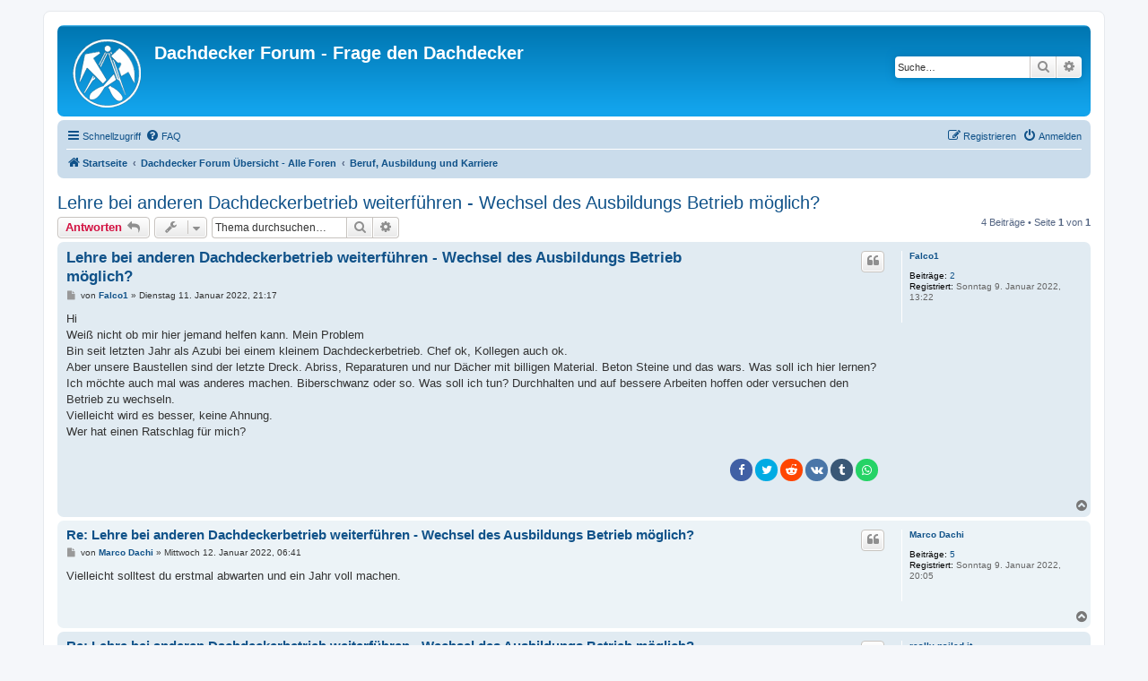

--- FILE ---
content_type: text/html; charset=UTF-8
request_url: https://forum.dachdecker.club/viewtopic.php?p=36&sid=582aa3930dd6209ae81fe70f7ad0c56c
body_size: 9449
content:
<!DOCTYPE html>
<html dir="ltr" lang="de">
<head>
<meta charset="utf-8" />
<meta http-equiv="X-UA-Compatible" content="IE=edge">
<meta name="viewport" content="width=device-width, initial-scale=1" />
<meta name="msvalidate.01" content="CFB0CFD1AE32E1D9987D0716D73A713E" />

<title>Lehre bei anderen Dachdeckerbetrieb weiterführen - Wechsel des Ausbildungs Betrieb möglich? - Dachdecker Forum - Frage den Dachdecker</title>
<meta name="keywords" content="Schieferdecker,Schieferspezialisten,Schiefer,Biberschwanz,
Ziegelkehlen,Biberkehlen,Schieferkehlen,Dachdecker,Forum,Subunternehmer,Fragen an den Dachdecker
Handwerk,Foren,Handwer,PV-Anlage,Solaralagen,Soka Dach" />
	<meta name="rights" content="Mirko Fischer - Internetmarketing Colditz" />
	<meta name="author" content="Dachdecker Mirko Fischer" />
	<meta name="description" content="Das Dachdecker Forum - Fragen an den Dachdecker oder Zimmermann " />
	<meta name="generator" content="Dachdecker Forum" />

	<link rel="alternate" type="application/atom+xml" title="Feed - Dachdecker Forum - Frage den Dachdecker" href="/app.php/feed?sid=b48149aba628ed3dea5007952e78fca5">		<link rel="alternate" type="application/atom+xml" title="Feed - Alle Foren" href="/app.php/feed/forums?sid=b48149aba628ed3dea5007952e78fca5">	<link rel="alternate" type="application/atom+xml" title="Feed - Neue Themen" href="/app.php/feed/topics?sid=b48149aba628ed3dea5007952e78fca5">	<link rel="alternate" type="application/atom+xml" title="Feed - Aktive Themen" href="/app.php/feed/topics_active?sid=b48149aba628ed3dea5007952e78fca5">	<link rel="alternate" type="application/atom+xml" title="Feed - Forum - Beruf, Ausbildung und Karriere" href="/app.php/feed/forum/22?sid=b48149aba628ed3dea5007952e78fca5">	<link rel="alternate" type="application/atom+xml" title="Feed - Thema - Lehre bei anderen Dachdeckerbetrieb weiterführen - Wechsel des Ausbildungs Betrieb möglich?" href="/app.php/feed/topic/11?sid=b48149aba628ed3dea5007952e78fca5">	
	<link rel="canonical" href="https://forum.dachdecker.club/viewtopic.php?t=11">

<!--
	phpBB style name: prosilver
	Based on style:   prosilver (this is the default phpBB3 style)
	Original author:  Tom Beddard ( http://www.subBlue.com/ )
	Modified by:
-->

<link href="./assets/css/font-awesome.min.css?assets_version=33" rel="stylesheet">
<link href="./styles/prosilver/theme/stylesheet.css?assets_version=33" rel="stylesheet">
<link href="./styles/prosilver/theme/de/stylesheet.css?assets_version=33" rel="stylesheet">




<!--[if lte IE 9]>
	<link href="./styles/prosilver/theme/tweaks.css?assets_version=33" rel="stylesheet">
<![endif]-->

<meta name="description" content="Hi Weiß nicht ob mir hier jemand helfen kann. Mein Problem Bin seit letzten Jahr als Azubi bei einem kleinem Dachdeckerbetrieb. Chef ok, Kollegen auch ok. Aber">
<meta name="twitter:card" content="summary">
<meta property="og:locale" content="de_DE">
<meta property="og:site_name" content="Dachdecker Forum - Frage den Dachdecker">
<meta property="og:url" content="https://forum.dachdecker.club/viewtopic.php?p=36">
<meta property="og:type" content="article">
<meta property="og:title" content="Lehre bei anderen Dachdeckerbetrieb weiterführen - Wechsel des Ausbildungs Betrieb möglich?">
<meta property="og:description" content="Hi Weiß nicht ob mir hier jemand helfen kann. Mein Problem Bin seit letzten Jahr als Azubi bei einem kleinem Dachdeckerbetrieb. Chef ok, Kollegen auch ok. Aber">
<meta property="article:published_time" content="2022-01-11T21:17:26+01:00">
<meta property="article:section" content="Beruf, Ausbildung und Karriere">
<meta property="article:publisher" content="https://www.facebook.com/dachdecker.treffpunkt.deutschland">
<script type="application/ld+json">
{"@context":"https://schema.org","@type":"DiscussionForumPosting","url":"https://forum.dachdecker.club/viewtopic.php?p=36","headline":"Lehre bei anderen Dachdeckerbetrieb weiterf\u00fchren - Wechsel des Ausbildungs Betrieb m\u00f6glich?","description":"Hi Wei\u00df nicht ob mir hier jemand helfen kann. Mein Problem Bin seit letzten Jahr als Azubi bei einem kleinem Dachdeckerbetrieb. Chef ok, Kollegen auch ok. Aber","author":{"@type":"Person","name":"Falco1"},"datePublished":"2022-01-11T21:17:26+01:00","articleSection":"Beruf, Ausbildung und Karriere","publisher":{"@type":"Organization","name":"Dachdecker Forum - Frage den Dachdecker","url":"https://forum.dachdecker.club"}}
</script>
<!-- Ensure the app can be added to the home screen on iOS -->
<meta name="apple-mobile-web-app-capable" content="yes">

<!-- Ensure the app can be added to the home screen on Chrome -->
<meta name="mobile-web-app-capable" content="yes">

<!-- Sets the status bar style when the app is launched from the home screen on iOS -->
<meta name="apple-mobile-web-app-status-bar-style" content="black-translucent">

<!-- The name of your app when saved to the iOS home screen -->
<meta name="apple-mobile-web-app-title" content="Dachdecker F">

<!-- The name of your app when saved to other browsers and platforms -->
<meta name="application-name" content="Dachdecker F">

<!-- Link to app's configuration manifest -->
<link rel="manifest" href="/app.php/manifest?sid=b48149aba628ed3dea5007952e78fca5">

<!-- App icon for iOS, a fallback to icons defined in the manifest -->

	
<link href="./ext/crizzo/aboutus/styles/prosilver/theme/aboutus.css?assets_version=33" rel="stylesheet" media="screen">
<link href="./ext/joyceluna/footerlinks/styles/prosilver/theme/footerlinks.css?assets_version=33" rel="stylesheet" media="screen">
<link href="./ext/vinny/shareon/styles/prosilver/theme/shareon.css?assets_version=33" rel="stylesheet" media="screen">


<script async src="https://pagead2.googlesyndication.com/pagead/js/adsbygoogle.js?client=ca-pub-9179680935248167"
     crossorigin="anonymous"></script>
<link rel="apple-touch-icon" sizes="57x57" href="/apple-icon-57x57.png">
<link rel="apple-touch-icon" sizes="60x60" href="/apple-icon-60x60.png">
<link rel="apple-touch-icon" sizes="72x72" href="/apple-icon-72x72.png">
<link rel="apple-touch-icon" sizes="76x76" href="/apple-icon-76x76.png">
<link rel="apple-touch-icon" sizes="114x114" href="/apple-icon-114x114.png">
<link rel="apple-touch-icon" sizes="120x120" href="/apple-icon-120x120.png">
<link rel="apple-touch-icon" sizes="144x144" href="/apple-icon-144x144.png">
<link rel="apple-touch-icon" sizes="152x152" href="/apple-icon-152x152.png">
<link rel="apple-touch-icon" sizes="180x180" href="/apple-icon-180x180.png">
<link rel="icon" type="image/png" sizes="192x192"  href="/android-icon-192x192.png">
<link rel="icon" type="image/png" sizes="32x32" href="/favicon-32x32.png">
<link rel="icon" type="image/png" sizes="96x96" href="/favicon-96x96.png">
<link rel="icon" type="image/png" sizes="16x16" href="/favicon-16x16.png">
<link rel="manifest" href="/manifest.json">
<meta name="msapplication-TileColor" content="#ffffff">
<meta name="msapplication-TileImage" content="/ms-icon-144x144.png">
<meta name="theme-color" content="#ffffff">
<script async src="https://pagead2.googlesyndication.com/pagead/js/adsbygoogle.js?client=ca-pub-9179680935248167"
     crossorigin="anonymous"></script>
</head>
<body id="phpbb" class="nojs notouch section-viewtopic ltr ">


<div id="wrap" class="wrap">
	<a id="top" class="top-anchor" accesskey="t"></a>
	<div id="page-header">
		<div class="headerbar" role="banner">
					<div class="inner">

			<div id="site-description" class="site-description">
		<a id="logo" class="logo" href="https://forum.dachdecker.club/" title="Startseite">
					<span class="site_logo"></span>
				</a>
				<h1>Dachdecker Forum - Frage den Dachdecker</h1>
				<p></p>
				<p class="skiplink"><a href="#start_here">Zum Inhalt</a></p>
			</div>

									<div id="search-box" class="search-box search-header" role="search">
				<form action="./search.php?sid=b48149aba628ed3dea5007952e78fca5" method="get" id="search">
				<fieldset>
					<input name="keywords" id="keywords" type="search" maxlength="128" title="Suche nach Wörtern" class="inputbox search tiny" size="20" value="" placeholder="Suche…" />
					<button class="button button-search" type="submit" title="Suche">
						<i class="icon fa-search fa-fw" aria-hidden="true"></i><span class="sr-only">Suche</span>
					</button>
					<a href="./search.php?sid=b48149aba628ed3dea5007952e78fca5" class="button button-search-end" title="Erweiterte Suche">
						<i class="icon fa-cog fa-fw" aria-hidden="true"></i><span class="sr-only">Erweiterte Suche</span>
					</a>
					<input type="hidden" name="sid" value="b48149aba628ed3dea5007952e78fca5" />

				</fieldset>
				</form>
			</div>
						
			</div>
					</div>
				<div class="navbar" role="navigation">
	<div class="inner">

	<ul id="nav-main" class="nav-main linklist" role="menubar">

		<li id="quick-links" class="quick-links dropdown-container responsive-menu" data-skip-responsive="true">
			<a href="#" class="dropdown-trigger">
				<i class="icon fa-bars fa-fw" aria-hidden="true"></i><span>Schnellzugriff</span>
			</a>
			<div class="dropdown">
				<div class="pointer"><div class="pointer-inner"></div></div>
				<ul class="dropdown-contents" role="menu">
					
											<li class="separator"></li>
																									<li>
								<a href="./search.php?search_id=unanswered&amp;sid=b48149aba628ed3dea5007952e78fca5" role="menuitem">
									<i class="icon fa-file-o fa-fw icon-gray" aria-hidden="true"></i><span>Unbeantwortete Themen</span>
								</a>
							</li>
							<li>
								<a href="./search.php?search_id=active_topics&amp;sid=b48149aba628ed3dea5007952e78fca5" role="menuitem">
									<i class="icon fa-file-o fa-fw icon-blue" aria-hidden="true"></i><span>Aktive Themen</span>
								</a>
							</li>
							<li class="separator"></li>
							<li>
								<a href="./search.php?sid=b48149aba628ed3dea5007952e78fca5" role="menuitem">
									<i class="icon fa-search fa-fw" aria-hidden="true"></i><span>Suche</span>
								</a>
							</li>
					
										<li class="separator"></li>

									</ul>
			</div>
		</li>

				<li data-skip-responsive="true">
			<a href="/app.php/help/faq?sid=b48149aba628ed3dea5007952e78fca5" rel="help" title="Häufig gestellte Fragen" role="menuitem">
				<i class="icon fa-question-circle fa-fw" aria-hidden="true"></i><span>FAQ</span>
			</a>
		</li>
						
			<li class="rightside"  data-skip-responsive="true">
			<a href="./ucp.php?mode=login&amp;redirect=viewtopic.php%3Fp%3D36&amp;sid=b48149aba628ed3dea5007952e78fca5" title="Anmelden" accesskey="x" role="menuitem">
				<i class="icon fa-power-off fa-fw" aria-hidden="true"></i><span>Anmelden</span>
			</a>
		</li>
					<li class="rightside" data-skip-responsive="true">
				<a href="./ucp.php?mode=register&amp;sid=b48149aba628ed3dea5007952e78fca5" role="menuitem">
					<i class="icon fa-pencil-square-o  fa-fw" aria-hidden="true"></i><span>Registrieren</span>
				</a>
			</li>
						</ul>

	<ul id="nav-breadcrumbs" class="nav-breadcrumbs linklist navlinks" role="menubar">
				
		
		<li class="breadcrumbs" itemscope itemtype="https://schema.org/BreadcrumbList">

							<span class="crumb" itemtype="https://schema.org/ListItem" itemprop="itemListElement" itemscope><a itemprop="item" href="https://forum.dachdecker.club/" data-navbar-reference="home"><i class="icon fa-home fa-fw" aria-hidden="true"></i><span itemprop="name">Startseite</span></a><meta itemprop="position" content="1" /></span>
			
							<span class="crumb" itemtype="https://schema.org/ListItem" itemprop="itemListElement" itemscope><a itemprop="item" href="./index.php?sid=b48149aba628ed3dea5007952e78fca5" accesskey="h" data-navbar-reference="index"><span itemprop="name">Dachdecker Forum Übersicht - Alle Foren</span></a><meta itemprop="position" content="2" /></span>

											
								<span class="crumb" itemtype="https://schema.org/ListItem" itemprop="itemListElement" itemscope data-forum-id="22"><a itemprop="item" href="./viewforum.php?f=22&amp;sid=b48149aba628ed3dea5007952e78fca5"><span itemprop="name">Beruf, Ausbildung und Karriere</span></a><meta itemprop="position" content="3" /></span>
							
					</li>

		
					<li class="rightside responsive-search">
				<a href="./search.php?sid=b48149aba628ed3dea5007952e78fca5" title="Zeigt die erweiterten Suchoptionen an" role="menuitem">
					<i class="icon fa-search fa-fw" aria-hidden="true"></i><span class="sr-only">Suche</span>
				</a>
			</li>
			</ul>

	</div>
</div>
	</div>

	
	<a id="start_here" class="anchor"></a>
	<div id="page-body" class="page-body" role="main">
		
		
<h2 class="topic-title"><a href="./viewtopic.php?t=11&amp;sid=b48149aba628ed3dea5007952e78fca5">Lehre bei anderen Dachdeckerbetrieb weiterführen - Wechsel des Ausbildungs Betrieb möglich?</a></h2>
<!-- NOTE: remove the style="display: none" when you want to have the forum description on the topic body -->
<div style="display: none !important;">Alle Fragen und Antworten rund um den Beruf Dachdecker<br /></div>


<div class="action-bar bar-top">
	
			<a href="./posting.php?mode=reply&amp;t=11&amp;sid=b48149aba628ed3dea5007952e78fca5" class="button" title="Antwort erstellen">
							<span>Antworten</span> <i class="icon fa-reply fa-fw" aria-hidden="true"></i>
					</a>
	
			<div class="dropdown-container dropdown-button-control topic-tools">
		<span title="Themen-Optionen" class="button button-secondary dropdown-trigger dropdown-select">
			<i class="icon fa-wrench fa-fw" aria-hidden="true"></i>
			<span class="caret"><i class="icon fa-sort-down fa-fw" aria-hidden="true"></i></span>
		</span>
		<div class="dropdown">
			<div class="pointer"><div class="pointer-inner"></div></div>
			<ul class="dropdown-contents">
																												<li>
					<a href="./viewtopic.php?t=11&amp;sid=b48149aba628ed3dea5007952e78fca5&amp;view=print" title="Druckansicht" accesskey="p">
						<i class="icon fa-print fa-fw" aria-hidden="true"></i><span>Druckansicht</span>
					</a>
				</li>
											</ul>
		</div>
	</div>
	
			<div class="search-box" role="search">
			<form method="get" id="topic-search" action="./search.php?sid=b48149aba628ed3dea5007952e78fca5">
			<fieldset>
				<input class="inputbox search tiny"  type="search" name="keywords" id="search_keywords" size="20" placeholder="Thema durchsuchen…" />
				<button class="button button-search" type="submit" title="Suche">
					<i class="icon fa-search fa-fw" aria-hidden="true"></i><span class="sr-only">Suche</span>
				</button>
				<a href="./search.php?sid=b48149aba628ed3dea5007952e78fca5" class="button button-search-end" title="Erweiterte Suche">
					<i class="icon fa-cog fa-fw" aria-hidden="true"></i><span class="sr-only">Erweiterte Suche</span>
				</a>
				<input type="hidden" name="t" value="11" />
<input type="hidden" name="sf" value="msgonly" />
<input type="hidden" name="sid" value="b48149aba628ed3dea5007952e78fca5" />

			</fieldset>
			</form>
		</div>
	
			<div class="pagination">
			4 Beiträge
							&bull; Seite <strong>1</strong> von <strong>1</strong>
					</div>
		</div>




			<div id="p33" class="post has-profile bg2">
		<div class="inner">

		<dl class="postprofile" id="profile33">
			<dt class="no-profile-rank no-avatar">
				<div class="avatar-container">
																			</div>
								<a href="./memberlist.php?mode=viewprofile&amp;u=59&amp;sid=b48149aba628ed3dea5007952e78fca5" class="username">Falco1</a>							</dt>

									
		<dd class="profile-posts"><strong>Beiträge:</strong> <a href="./search.php?author_id=59&amp;sr=posts&amp;sid=b48149aba628ed3dea5007952e78fca5">2</a></dd>		<dd class="profile-joined"><strong>Registriert:</strong> Sonntag 9. Januar 2022, 13:22</dd>		
		
						
						
		</dl>

		<div class="postbody">
						<div id="post_content33">

					<h3 class="first">
						<a href="./viewtopic.php?p=33&amp;sid=b48149aba628ed3dea5007952e78fca5#p33">Lehre bei anderen Dachdeckerbetrieb weiterführen - Wechsel des Ausbildungs Betrieb möglich?</a>
		</h3>

													<ul class="post-buttons">
																																									<li>
							<a href="./posting.php?mode=quote&amp;p=33&amp;sid=b48149aba628ed3dea5007952e78fca5" title="Mit Zitat antworten" class="button button-icon-only">
								<i class="icon fa-quote-left fa-fw" aria-hidden="true"></i><span class="sr-only">Zitieren</span>
							</a>
						</li>
														</ul>
							
						<p class="author">
									<a class="unread" href="./viewtopic.php?p=33&amp;sid=b48149aba628ed3dea5007952e78fca5#p33" title="Beitrag">
						<i class="icon fa-file fa-fw icon-lightgray icon-md" aria-hidden="true"></i><span class="sr-only">Beitrag</span>
					</a>
								<span class="responsive-hide">von <strong><a href="./memberlist.php?mode=viewprofile&amp;u=59&amp;sid=b48149aba628ed3dea5007952e78fca5" class="username">Falco1</a></strong> &raquo; </span><time datetime="2022-01-11T20:17:26+00:00">Dienstag 11. Januar 2022, 21:17</time>
			</p>
			
			
			
			<div class="content">Hi<br>
Weiß nicht ob mir hier jemand helfen kann. Mein Problem <br>
Bin seit letzten Jahr als Azubi bei einem kleinem Dachdeckerbetrieb. Chef ok,  Kollegen auch ok. <br>
Aber unsere Baustellen sind der letzte Dreck. Abriss, Reparaturen und nur Dächer mit billigen Material. Beton Steine und das wars. Was soll ich hier lernen? <br>
Ich möchte auch mal was anderes machen. Biberschwanz oder so.  Was soll ich tun? Durchhalten und auf bessere Arbeiten hoffen oder versuchen den Betrieb zu wechseln. <br>
Vielleicht wird es besser, keine Ahnung. <br>
Wer hat einen Ratschlag für mich?</div>

			
			
									
							
		<div id="social">
							<a class="facebook-button global-button js-newWindow" data-popup="width=580,height=325" href="https://www.facebook.com/sharer/sharer.php?u=Lehre+bei+anderen+Dachdeckerbetrieb+weiterf%C3%BChren+-+Wechsel+des+Ausbildungs+Betrieb+m%C3%B6glich%3F&amp;u=https%3A%2F%2Fforum.dachdecker.club%2Fviewtopic.php%3Ff%3D22%26t%3D11" title="Share on Facebook"></a>
			
							<a class="twitter-button global-button js-newWindow" data-popup="width=550,height=300" href="https://twitter.com/share?text=Lehre+bei+anderen+Dachdeckerbetrieb+weiterf%C3%BChren+-+Wechsel+des+Ausbildungs+Betrieb+m%C3%B6glich%3F&amp;url=https%3A%2F%2Fforum.dachdecker.club%2Fviewtopic.php%3Ff%3D22%26t%3D11" title="Share on Twitter"></a>
			
							<a class="reddit-button global-button" href="https://www.reddit.com/submit?url=https%3A%2F%2Fforum.dachdecker.club%2Fviewtopic.php%3Ff%3D22%26t%3D11&amp;title=Lehre+bei+anderen+Dachdeckerbetrieb+weiterf%C3%BChren+-+Wechsel+des+Ausbildungs+Betrieb+m%C3%B6glich%3F" title="Share on Reddit" onclick="target='_blank';"></a>
			
							<a class="vk-button global-button js-newWindow" href="https://vk.com/share.php?url=https%3A%2F%2Fforum.dachdecker.club%2Fviewtopic.php%3Ff%3D22%26t%3D11" title="Share on VK" data-popup="width=607,height=510"></a>
			
							<a class="tumblr-button global-button js-newWindow" href="http://tumblr.com/widgets/share/tool?canonicalUrl=https%3A%2F%2Fforum.dachdecker.club%2Fviewtopic.php%3Ff%3D22%26t%3D11&amp;name=Lehre+bei+anderen+Dachdeckerbetrieb+weiterf%C3%BChren+-+Wechsel+des+Ausbildungs+Betrieb+m%C3%B6glich%3F" title="Share on Tumblr" data-popup="width=542,height=460"></a>
			
							<a class="whatsapp-button global-button" href="https://wa.me/?text=Lehre+bei+anderen+Dachdeckerbetrieb+weiterf%C3%BChren+-+Wechsel+des+Ausbildungs+Betrieb+m%C3%B6glich%3F&nbsp;https%3A%2F%2Fforum.dachdecker.club%2Fviewtopic.php%3Ff%3D22%26t%3D11" title="Share on Whatsapp" onclick="target='_blank';"></a>
			
		</div>

	
										
						</div>

		</div>

				<div class="back2top">
						<a href="#top" class="top" title="Nach oben">
				<i class="icon fa-chevron-circle-up fa-fw icon-gray" aria-hidden="true"></i>
				<span class="sr-only">Nach oben</span>
			</a>
					</div>
		
		</div>
	</div>

				<div id="p34" class="post has-profile bg1">
		<div class="inner">

		<dl class="postprofile" id="profile34">
			<dt class="no-profile-rank no-avatar">
				<div class="avatar-container">
																			</div>
								<a href="./memberlist.php?mode=viewprofile&amp;u=69&amp;sid=b48149aba628ed3dea5007952e78fca5" class="username">Marco Dachi</a>							</dt>

									
		<dd class="profile-posts"><strong>Beiträge:</strong> <a href="./search.php?author_id=69&amp;sr=posts&amp;sid=b48149aba628ed3dea5007952e78fca5">5</a></dd>		<dd class="profile-joined"><strong>Registriert:</strong> Sonntag 9. Januar 2022, 20:05</dd>		
		
						
						
		</dl>

		<div class="postbody">
						<div id="post_content34">

					<h3 >
						<a href="./viewtopic.php?p=34&amp;sid=b48149aba628ed3dea5007952e78fca5#p34">Re: Lehre bei anderen Dachdeckerbetrieb weiterführen - Wechsel des Ausbildungs Betrieb möglich?</a>
		</h3>

													<ul class="post-buttons">
																																									<li>
							<a href="./posting.php?mode=quote&amp;p=34&amp;sid=b48149aba628ed3dea5007952e78fca5" title="Mit Zitat antworten" class="button button-icon-only">
								<i class="icon fa-quote-left fa-fw" aria-hidden="true"></i><span class="sr-only">Zitieren</span>
							</a>
						</li>
														</ul>
							
						<p class="author">
									<a class="unread" href="./viewtopic.php?p=34&amp;sid=b48149aba628ed3dea5007952e78fca5#p34" title="Beitrag">
						<i class="icon fa-file fa-fw icon-lightgray icon-md" aria-hidden="true"></i><span class="sr-only">Beitrag</span>
					</a>
								<span class="responsive-hide">von <strong><a href="./memberlist.php?mode=viewprofile&amp;u=69&amp;sid=b48149aba628ed3dea5007952e78fca5" class="username">Marco Dachi</a></strong> &raquo; </span><time datetime="2022-01-12T05:41:37+00:00">Mittwoch 12. Januar 2022, 06:41</time>
			</p>
			
			
			
			<div class="content">Vielleicht solltest du erstmal abwarten und ein Jahr voll machen.</div>

			
			
									
							
										
						</div>

		</div>

				<div class="back2top">
						<a href="#top" class="top" title="Nach oben">
				<i class="icon fa-chevron-circle-up fa-fw icon-gray" aria-hidden="true"></i>
				<span class="sr-only">Nach oben</span>
			</a>
					</div>
		
		</div>
	</div>

				<div id="p35" class="post has-profile bg2">
		<div class="inner">

		<dl class="postprofile" id="profile35">
			<dt class="no-profile-rank no-avatar">
				<div class="avatar-container">
																			</div>
								<a href="./memberlist.php?mode=viewprofile&amp;u=85&amp;sid=b48149aba628ed3dea5007952e78fca5" class="username">really nailed it</a>							</dt>

									
		<dd class="profile-posts"><strong>Beiträge:</strong> <a href="./search.php?author_id=85&amp;sr=posts&amp;sid=b48149aba628ed3dea5007952e78fca5">1</a></dd>		<dd class="profile-joined"><strong>Registriert:</strong> Mittwoch 12. Januar 2022, 08:35</dd>		
		
						
						
		</dl>

		<div class="postbody">
						<div id="post_content35">

					<h3 >
						<a href="./viewtopic.php?p=35&amp;sid=b48149aba628ed3dea5007952e78fca5#p35">Re: Lehre bei anderen Dachdeckerbetrieb weiterführen - Wechsel des Ausbildungs Betrieb möglich?</a>
		</h3>

													<ul class="post-buttons">
																																									<li>
							<a href="./posting.php?mode=quote&amp;p=35&amp;sid=b48149aba628ed3dea5007952e78fca5" title="Mit Zitat antworten" class="button button-icon-only">
								<i class="icon fa-quote-left fa-fw" aria-hidden="true"></i><span class="sr-only">Zitieren</span>
							</a>
						</li>
														</ul>
							
						<p class="author">
									<a class="unread" href="./viewtopic.php?p=35&amp;sid=b48149aba628ed3dea5007952e78fca5#p35" title="Beitrag">
						<i class="icon fa-file fa-fw icon-lightgray icon-md" aria-hidden="true"></i><span class="sr-only">Beitrag</span>
					</a>
								<span class="responsive-hide">von <strong><a href="./memberlist.php?mode=viewprofile&amp;u=85&amp;sid=b48149aba628ed3dea5007952e78fca5" class="username">really nailed it</a></strong> &raquo; </span><time datetime="2022-01-12T07:42:48+00:00">Mittwoch 12. Januar 2022, 08:42</time>
			</p>
			
			
			
			<div class="content">Hi. Ich würde mir das gut überlegen. Leider kann man sich die Baustellen nicht immer aussuchen. Solange du mit deinem Chef und deinen Kollegen klarkommst würde ich die Lehre durchziehen. <br>
<br>
Du kannst ja fragen ob deine Kollegen die anderen dinge Mal mit dir üben würden für die Prüfungen.<br>
Wie sieht das bei Klassenkameraden aus?<br>
<br>
Wenn du wechselst und nicht klarkommst was dann?<br>
Was ist wenn dort nur Flachdächer gemacht werden?<br>
<br>
Ich kann deine Meinung nachvollziehen, aber ich würde mir das überlegen.<br>
<br>
Solltest du trotzallem unglücklich sein, spreche das doch Mal offen an.<br>
Vllt gibt es ja die Möglichkeit in einen anderen Betrieb zu wechseln.</div>

			
			
									
							
										
						</div>

		</div>

				<div class="back2top">
						<a href="#top" class="top" title="Nach oben">
				<i class="icon fa-chevron-circle-up fa-fw icon-gray" aria-hidden="true"></i>
				<span class="sr-only">Nach oben</span>
			</a>
					</div>
		
		</div>
	</div>

				<div id="p36" class="post has-profile bg1">
		<div class="inner">

		<dl class="postprofile" id="profile36">
			<dt class="no-profile-rank no-avatar">
				<div class="avatar-container">
																			</div>
								<a href="./memberlist.php?mode=viewprofile&amp;u=59&amp;sid=b48149aba628ed3dea5007952e78fca5" class="username">Falco1</a>							</dt>

									
		<dd class="profile-posts"><strong>Beiträge:</strong> <a href="./search.php?author_id=59&amp;sr=posts&amp;sid=b48149aba628ed3dea5007952e78fca5">2</a></dd>		<dd class="profile-joined"><strong>Registriert:</strong> Sonntag 9. Januar 2022, 13:22</dd>		
		
						
						
		</dl>

		<div class="postbody">
						<div id="post_content36">

					<h3 >
						<a href="./viewtopic.php?p=36&amp;sid=b48149aba628ed3dea5007952e78fca5#p36">Re: Lehre bei anderen Dachdeckerbetrieb weiterführen - Wechsel des Ausbildungs Betrieb möglich?</a>
		</h3>

													<ul class="post-buttons">
																																									<li>
							<a href="./posting.php?mode=quote&amp;p=36&amp;sid=b48149aba628ed3dea5007952e78fca5" title="Mit Zitat antworten" class="button button-icon-only">
								<i class="icon fa-quote-left fa-fw" aria-hidden="true"></i><span class="sr-only">Zitieren</span>
							</a>
						</li>
														</ul>
							
						<p class="author">
									<a class="unread" href="./viewtopic.php?p=36&amp;sid=b48149aba628ed3dea5007952e78fca5#p36" title="Beitrag">
						<i class="icon fa-file fa-fw icon-lightgray icon-md" aria-hidden="true"></i><span class="sr-only">Beitrag</span>
					</a>
								<span class="responsive-hide">von <strong><a href="./memberlist.php?mode=viewprofile&amp;u=59&amp;sid=b48149aba628ed3dea5007952e78fca5" class="username">Falco1</a></strong> &raquo; </span><time datetime="2022-01-12T10:25:32+00:00">Mittwoch 12. Januar 2022, 11:25</time>
			</p>
			
			
			
			<div class="content"><blockquote cite="./viewtopic.php?p=35&amp;sid=b48149aba628ed3dea5007952e78fca5#p35"><div><cite><a href="./memberlist.php?mode=viewprofile&amp;u=85&amp;sid=b48149aba628ed3dea5007952e78fca5">really nailed it</a> hat geschrieben: <a href="./viewtopic.php?p=35&amp;sid=b48149aba628ed3dea5007952e78fca5#p35" data-post-id="35" onclick="if(document.getElementById(hash.substr(1)))href=hash">↑</a><span class="responsive-hide">Mittwoch 12. Januar 2022, 08:42</span></cite>
Hi. Ich würde mir das gut überlegen. Leider kann man sich die Baustellen nicht immer aussuchen. Solange du mit deinem Chef und deinen Kollegen klarkommst würde ich die Lehre durchziehen. <br>
<br>
Du kannst ja fragen ob deine Kollegen die anderen dinge Mal mit dir üben würden für die Prüfungen.<br>
Wie sieht das bei Klassenkameraden aus?<br>
<br>
Wenn du wechselst und nicht klarkommst was dann?<br>
Was ist wenn dort nur Flachdächer gemacht werden?<br>
<br>
Ich kann deine Meinung nachvollziehen, aber ich würde mir das überlegen.<br>
<br>
Solltest du trotzallem unglücklich sein, spreche das doch Mal offen an.<br>
Vllt gibt es ja die Möglichkeit in einen anderen Betrieb zu wechseln.
</div></blockquote>

Ja hast du vielleicht recht. Ich warte mal ab und beobachte die Lage</div>

			
			
									
							
										
						</div>

		</div>

				<div class="back2top">
						<a href="#top" class="top" title="Nach oben">
				<i class="icon fa-chevron-circle-up fa-fw icon-gray" aria-hidden="true"></i>
				<span class="sr-only">Nach oben</span>
			</a>
					</div>
		
		</div>
	</div>

	

	<div class="action-bar bar-bottom">
	
			<a href="./posting.php?mode=reply&amp;t=11&amp;sid=b48149aba628ed3dea5007952e78fca5" class="button" title="Antwort erstellen">
							<span>Antworten</span> <i class="icon fa-reply fa-fw" aria-hidden="true"></i>
					</a>
		
		<div class="dropdown-container dropdown-button-control topic-tools">
		<span title="Themen-Optionen" class="button button-secondary dropdown-trigger dropdown-select">
			<i class="icon fa-wrench fa-fw" aria-hidden="true"></i>
			<span class="caret"><i class="icon fa-sort-down fa-fw" aria-hidden="true"></i></span>
		</span>
		<div class="dropdown">
			<div class="pointer"><div class="pointer-inner"></div></div>
			<ul class="dropdown-contents">
																												<li>
					<a href="./viewtopic.php?t=11&amp;sid=b48149aba628ed3dea5007952e78fca5&amp;view=print" title="Druckansicht" accesskey="p">
						<i class="icon fa-print fa-fw" aria-hidden="true"></i><span>Druckansicht</span>
					</a>
				</li>
											</ul>
		</div>
	</div>

			<form method="post" action="./viewtopic.php?t=11&amp;sid=b48149aba628ed3dea5007952e78fca5">
		<div class="dropdown-container dropdown-container-left dropdown-button-control sort-tools">
	<span title="Anzeige- und Sortierungs-Einstellungen" class="button button-secondary dropdown-trigger dropdown-select">
		<i class="icon fa-sort-amount-asc fa-fw" aria-hidden="true"></i>
		<span class="caret"><i class="icon fa-sort-down fa-fw" aria-hidden="true"></i></span>
	</span>
	<div class="dropdown hidden">
		<div class="pointer"><div class="pointer-inner"></div></div>
		<div class="dropdown-contents">
			<fieldset class="display-options">
							<label>Anzeigen: <select name="st" id="st"><option value="0" selected="selected">Alle Beiträge</option><option value="1">1 Tag</option><option value="7">7 Tage</option><option value="14">2 Wochen</option><option value="30">1 Monat</option><option value="90">3 Monate</option><option value="180">6 Monate</option><option value="365">1 Jahr</option></select></label>
								<label>Sortiere nach: <select name="sk" id="sk"><option value="a">Autor</option><option value="t" selected="selected">Erstellungsdatum</option><option value="s">Betreff</option></select></label>
				<label>Richtung: <select name="sd" id="sd"><option value="a" selected="selected">Aufsteigend</option><option value="d">Absteigend</option></select></label>
								<hr class="dashed" />
				<input type="submit" class="button2" name="sort" value="Los" />
						</fieldset>
		</div>
	</div>
</div>
		</form>
	
	
	
			<div class="pagination">
			4 Beiträge
							&bull; Seite <strong>1</strong> von <strong>1</strong>
					</div>
	</div>


<div class="action-bar actions-jump">
		<p class="jumpbox-return">
		<a href="./viewforum.php?f=22&amp;sid=b48149aba628ed3dea5007952e78fca5" class="left-box arrow-left" accesskey="r">
			<i class="icon fa-angle-left fa-fw icon-black" aria-hidden="true"></i><span>Zurück zu „Beruf, Ausbildung und Karriere“</span>
		</a>
	</p>
	
		<div class="jumpbox dropdown-container dropdown-container-right dropdown-up dropdown-left dropdown-button-control" id="jumpbox">
			<span title="Gehe zu" class="button button-secondary dropdown-trigger dropdown-select">
				<span>Gehe zu</span>
				<span class="caret"><i class="icon fa-sort-down fa-fw" aria-hidden="true"></i></span>
			</span>
		<div class="dropdown">
			<div class="pointer"><div class="pointer-inner"></div></div>
			<ul class="dropdown-contents">
																				<li><a href="./viewforum.php?f=6&amp;sid=b48149aba628ed3dea5007952e78fca5" class="jumpbox-forum-link"> <span> Dachziegel und Dachsteine</span></a></li>
																<li><a href="./viewforum.php?f=31&amp;sid=b48149aba628ed3dea5007952e78fca5" class="jumpbox-sub-link"><span class="spacer"></span> <span>&#8627; &nbsp; Biberschwanz Doppeldeckung</span></a></li>
																<li><a href="./viewforum.php?f=32&amp;sid=b48149aba628ed3dea5007952e78fca5" class="jumpbox-sub-link"><span class="spacer"></span> <span>&#8627; &nbsp; Biberschwanz Kronendeckung</span></a></li>
																<li><a href="./viewforum.php?f=33&amp;sid=b48149aba628ed3dea5007952e78fca5" class="jumpbox-sub-link"><span class="spacer"></span> <span>&#8627; &nbsp; Biberschwanzkehlen</span></a></li>
																<li><a href="./viewforum.php?f=8&amp;sid=b48149aba628ed3dea5007952e78fca5" class="jumpbox-forum-link"> <span> Flachdach &amp; Abdichtungen</span></a></li>
																<li><a href="./viewforum.php?f=9&amp;sid=b48149aba628ed3dea5007952e78fca5" class="jumpbox-forum-link"> <span> Schieferdeckung</span></a></li>
																<li><a href="./viewforum.php?f=10&amp;sid=b48149aba628ed3dea5007952e78fca5" class="jumpbox-sub-link"><span class="spacer"></span> <span>&#8627; &nbsp; Schieferkehlen</span></a></li>
																<li><a href="./viewforum.php?f=14&amp;sid=b48149aba628ed3dea5007952e78fca5" class="jumpbox-sub-link"><span class="spacer"></span> <span>&#8627; &nbsp; Altdeutsche Deckung</span></a></li>
																<li><a href="./viewforum.php?f=15&amp;sid=b48149aba628ed3dea5007952e78fca5" class="jumpbox-sub-link"><span class="spacer"></span> <span>&#8627; &nbsp; Schuppendeckung</span></a></li>
																<li><a href="./viewforum.php?f=16&amp;sid=b48149aba628ed3dea5007952e78fca5" class="jumpbox-sub-link"><span class="spacer"></span> <span>&#8627; &nbsp; Bogenschnittschablone</span></a></li>
																<li><a href="./viewforum.php?f=17&amp;sid=b48149aba628ed3dea5007952e78fca5" class="jumpbox-sub-link"><span class="spacer"></span> <span>&#8627; &nbsp; Wilde Deckung</span></a></li>
																<li><a href="./viewforum.php?f=18&amp;sid=b48149aba628ed3dea5007952e78fca5" class="jumpbox-sub-link"><span class="spacer"></span> <span>&#8627; &nbsp; Universaldeckung</span></a></li>
																<li><a href="./viewforum.php?f=19&amp;sid=b48149aba628ed3dea5007952e78fca5" class="jumpbox-sub-link"><span class="spacer"></span> <span>&#8627; &nbsp; Ornamente</span></a></li>
																<li><a href="./viewforum.php?f=20&amp;sid=b48149aba628ed3dea5007952e78fca5" class="jumpbox-forum-link"> <span> Holzbau und Zimmerei</span></a></li>
																<li><a href="./viewforum.php?f=30&amp;sid=b48149aba628ed3dea5007952e78fca5" class="jumpbox-forum-link"> <span> Spengler &amp; Flaschnerarbeiten</span></a></li>
																<li><a href="./viewforum.php?f=22&amp;sid=b48149aba628ed3dea5007952e78fca5" class="jumpbox-forum-link"> <span> Beruf, Ausbildung und Karriere</span></a></li>
																<li><a href="./viewforum.php?f=23&amp;sid=b48149aba628ed3dea5007952e78fca5" class="jumpbox-forum-link"> <span> Marktplatz für Dachdecker</span></a></li>
																<li><a href="./viewforum.php?f=24&amp;sid=b48149aba628ed3dea5007952e78fca5" class="jumpbox-forum-link"> <span> Normen, DIN, Regelwerk, Fachregeln für Dachdecker</span></a></li>
																<li><a href="./viewforum.php?f=25&amp;sid=b48149aba628ed3dea5007952e78fca5" class="jumpbox-forum-link"> <span> Bauherren fragen den Dachdecker</span></a></li>
																<li><a href="./viewforum.php?f=26&amp;sid=b48149aba628ed3dea5007952e78fca5" class="jumpbox-forum-link"> <span> Praxistipps von Dachdeckern für Dachdecker</span></a></li>
																<li><a href="./viewforum.php?f=28&amp;sid=b48149aba628ed3dea5007952e78fca5" class="jumpbox-forum-link"> <span> Software und Kalkulationsprogramme für Dachdecker</span></a></li>
																<li><a href="./viewforum.php?f=27&amp;sid=b48149aba628ed3dea5007952e78fca5" class="jumpbox-forum-link"> <span> Allgemeine Fragen zum Dachdecker Forum</span></a></li>
																<li><a href="./viewforum.php?f=34&amp;sid=b48149aba628ed3dea5007952e78fca5" class="jumpbox-forum-link"> <span> Berufsgenossenschaft BG</span></a></li>
																<li><a href="./viewforum.php?f=35&amp;sid=b48149aba628ed3dea5007952e78fca5" class="jumpbox-forum-link"> <span> SOKA Dach - Die Sozialkassen des Dachdeckerhandwerks</span></a></li>
																<li><a href="./viewforum.php?f=37&amp;sid=b48149aba628ed3dea5007952e78fca5" class="jumpbox-forum-link"> <span> Photovoltaikanlagen - Solar Anlagen - PV-Anlagen</span></a></li>
																<li><a href="./viewforum.php?f=38&amp;sid=b48149aba628ed3dea5007952e78fca5" class="jumpbox-forum-link"> <span> Rente, Krankenversicherung und Vorsorge für Dachdecker</span></a></li>
																<li><a href="./viewforum.php?f=39&amp;sid=b48149aba628ed3dea5007952e78fca5" class="jumpbox-forum-link"> <span> Dachdecker, Zimmerer, Handwerker im Reisegewerbe</span></a></li>
																<li><a href="./viewforum.php?f=36&amp;sid=b48149aba628ed3dea5007952e78fca5" class="jumpbox-forum-link"> <span> ATMOS Öfen</span></a></li>
											</ul>
		</div>
	</div>

	</div>



			</div>


<div id="page-footer" class="page-footer" role="contentinfo">
	<div class="navbar" role="navigation">
	<div class="inner">

	<ul id="nav-footer" class="nav-footer linklist" role="menubar">
		<li class="breadcrumbs">
							<span class="crumb"><a href="https://forum.dachdecker.club/" data-navbar-reference="home"><i class="icon fa-home fa-fw" aria-hidden="true"></i><span>Startseite</span></a></span>									<span class="crumb"><a href="./index.php?sid=b48149aba628ed3dea5007952e78fca5" data-navbar-reference="index"><span>Dachdecker Forum Übersicht - Alle Foren</span></a></span>					</li>
		
				<li class="rightside">Alle Zeiten sind <span title="Europa/Berlin">UTC+01:00</span></li>
							<li class="rightside">
				<a href="/app.php/user/delete_cookies?sid=b48149aba628ed3dea5007952e78fca5" data-ajax="true" data-refresh="true" role="menuitem">
					<i class="icon fa-trash fa-fw" aria-hidden="true"></i><span>Alle Cookies löschen</span>
				</a>
			</li>
											<li class="rightside" data-last-responsive="true"><a href="/app.php/aboutus?sid=b48149aba628ed3dea5007952e78fca5" role="menuitem"><i class="icon fa-info-circle fa-fw" aria-hidden="true"></i><span>Impressum</span></a></li>					<li class="rightside" data-last-responsive="true">
				<a href="./memberlist.php?mode=contactadmin&amp;sid=b48149aba628ed3dea5007952e78fca5" role="menuitem">
					<i class="icon fa-envelope fa-fw" aria-hidden="true"></i><span>Kontakt</span>
				</a>
			</li>
			</ul>

	</div>
</div>

	<div class="copyright">
		<script type="text/javascript">
copyright=new Date();

update=copyright.getFullYear();

document.write("Copyright\u0020\u0026copy\u003B 2022 - "+ update +	" Dachdecker Forum - Frage den Dachdecker All\u0020rights\u0020reserved.");

</script>
<br /><br />		<p class="footer-row">
			<span class="footer-copyright">Powered by <a href="https://www.phpbb.com/">phpBB</a>&reg; Forum Software &copy; phpBB Limited</span>
		</p>
				<p class="footer-row">
			<span class="footer-copyright">Deutsche Übersetzung durch <a href="https://www.phpbb.de/">phpBB.de</a></span>
		</p>
				<p class="footer-row">
	<span>phpBB Two Factor Authentication &copy; <a href="https://www.phpbbextensions.io/" target="_blank">paul999</a></span>
</p>
		<p class="footer-row" role="menu">
			<a class="footer-link" href="./ucp.php?mode=privacy&amp;sid=b48149aba628ed3dea5007952e78fca5" title="Datenschutz" role="menuitem">
				<span class="footer-link-text">Datenschutz</span>
			</a>
			|
			<a class="footer-link" href="./ucp.php?mode=terms&amp;sid=b48149aba628ed3dea5007952e78fca5" title="Nutzungsbedingungen" role="menuitem">
				<span class="footer-link-text">Nutzungsbedingungen</span>
			</a>
		</p>
					</div>

	<div id="darkenwrapper" class="darkenwrapper" data-ajax-error-title="AJAX-Fehler" data-ajax-error-text="Bei der Verarbeitung deiner Anfrage ist ein Fehler aufgetreten." data-ajax-error-text-abort="Der Benutzer hat die Anfrage abgebrochen." data-ajax-error-text-timeout="Bei deiner Anfrage ist eine Zeitüberschreitung aufgetreten. Bitte versuche es erneut." data-ajax-error-text-parsererror="Bei deiner Anfrage ist etwas falsch gelaufen und der Server hat eine ungültige Antwort zurückgegeben.">
		<div id="darken" class="darken">&nbsp;</div>
	</div>

	<div id="phpbb_alert" class="phpbb_alert" data-l-err="Fehler" data-l-timeout-processing-req="Bei der Anfrage ist eine Zeitüberschreitung aufgetreten.">
		<a href="#" class="alert_close">
			<i class="icon fa-times-circle fa-fw" aria-hidden="true"></i>
		</a>
		<h3 class="alert_title">&nbsp;</h3><p class="alert_text"></p>
	</div>
	<div id="phpbb_confirm" class="phpbb_alert">
		<a href="#" class="alert_close">
			<i class="icon fa-times-circle fa-fw" aria-hidden="true"></i>
		</a>
		<div class="alert_text"></div>
	</div>
</div>

</div>

<div>
	<a id="bottom" class="anchor" accesskey="z"></a>
	<img class="sr-only" aria-hidden="true" src="&#x2F;app.php&#x2F;cron&#x2F;cron.task.core.tidy_search&#x3F;sid&#x3D;b48149aba628ed3dea5007952e78fca5" width="1" height="1" alt="">
</div>

<script src="./assets/javascript/jquery-3.7.1.min.js?assets_version=33"></script>
<script src="./assets/javascript/core.js?assets_version=33"></script>


<!-- footerlinks created 2016 Joyce&Luna by phpBB-Style-Design.de ( https://phpbb-style-design.de ) -->
<br>
<div class="footer-links">
		<div class="panel bg3">
		<ul>
			<li class="title">Dachdecker Infos</li>			<li><a title="https://style-dach.com" href="https://style-dach.com"  onclick="window.open(this.href);return false;" rel="nofollow">Style Dach - Aus Liebe zum Handwerk</a></li><li><a title="https://gruppe.dachdecker.club" href="https://gruppe.dachdecker.club"  onclick="window.open(this.href);return false;" rel="nofollow">Die Dachdecker Gruppe auf Facebook</a></li><li><a title="https://www.facebook.com/groups/dachdecker.material" href="https://www.facebook.com/groups/dachdecker.material"  onclick="window.open(this.href);return false;" rel="nofollow">Dachdecker Material Restposten</a></li><li><a title="https://www.facebook.com/groups/frage.den.dachdecker" href="https://www.facebook.com/groups/frage.den.dachdecker"  onclick="window.open(this.href);return false;" rel="nofollow">Bauherren fragen den Dachdecker</a></li><li><a title="https://www.facebook.com/dachdecker.treffpunkt.deutschland/" href="https://www.facebook.com/dachdecker.treffpunkt.deutschland/"  onclick="window.open(this.href);return false;" rel="nofollow">Der Dachdecker Club</a></li><li><a title="https://handwerklich-nachgedacht.de/" href="https://handwerklich-nachgedacht.de/"  onclick="window.open(this.href);return false;" rel="nofollow">Handwerklich nachgedacht</a></li>		</ul>
	</div>
			<div class="panel bg3">
		<ul>
			<li class="title">Handwerker Werkzeug</li>			<li><a title="https://style-dach.com/schieferhammer-und-haubruecke/" href="https://style-dach.com/schieferhammer-und-haubruecke/"  onclick="window.open(this.href);return false;" rel="nofollow">Werkzeug für Schieferdecker</a></li><li><a title="https://style-dach.com/category/dachdecker-werkzeug/dachdecker-werkzeug-dachdecker-werkzeug" href="https://style-dach.com/category/dachdecker-werkzeug/dachdecker-werkzeug-dachdecker-werkzeug"  onclick="window.open(this.href);return false;" rel="nofollow">Dachdecker Werkzeug</a></li><li><a title="https://style-dach.com/category/dachdecker-werkzeug/zimmerer-werkzeug/" href="https://style-dach.com/category/dachdecker-werkzeug/zimmerer-werkzeug/"  onclick="window.open(this.href);return false;" rel="nofollow">Zimmerer Werkzeug</a></li><li><a title="https://style-dach.com/category/dachdecker-werkzeug/klempner-werkzeug/" href="https://style-dach.com/category/dachdecker-werkzeug/klempner-werkzeug/"  onclick="window.open(this.href);return false;" rel="nofollow">Klempner Werkzeug</a></li><li><a title="https://style-dach.com/schieferdino-onlineshop-wo-kann-man-den-schieferdino-plus-preiswert-kaufen" href="https://style-dach.com/schieferdino-onlineshop-wo-kann-man-den-schieferdino-plus-preiswert-kaufen"  onclick="window.open(this.href);return false;" rel="nofollow">Schieferdino kaufen</a></li><li><a title="https://style-dach.com/boecker-schieferbock-rollgeruest-schieferdach/" href="https://style-dach.com/boecker-schieferbock-rollgeruest-schieferdach/"  onclick="window.open(this.href);return false;" rel="nofollow">Schiefer Rollböcke mit Gummirollen - Böcker</a></li>		</ul>
	</div>
			<div class="panel bg3">
		<ul>
			<li class="title">Dachdecker Links</li>			<li><a title="https://www.youtube.com/c/StyleDach" href="https://www.youtube.com/c/StyleDach"  onclick="window.open(this.href);return false;" rel="nofollow">Dachdecker Livestream`s</a></li><li><a title="https://style-dach.com/aktuelle-livestreams-von-style-dach/" href="https://style-dach.com/aktuelle-livestreams-von-style-dach/"  onclick="window.open(this.href);return false;" rel="nofollow">Schieferdecker aus Sachsen live erleben</a></li><li><a title="https://style-dach.com/category/videos/schieferdeckung/" href="https://style-dach.com/category/videos/schieferdeckung/"  onclick="window.open(this.href);return false;" rel="nofollow">Video`s Schieferdeckung</a></li><li><a title="https://style-dach.com/dachdecker-und-schieferdecker-als-subunternehmer/" href="https://style-dach.com/dachdecker-und-schieferdecker-als-subunternehmer/"  onclick="window.open(this.href);return false;" rel="nofollow">Suche Dachdecker &amp; Schieferdecker Subunternehmer</a></li><li><a title="https://style-dach.com/dachdecker-und-schieferdecker-subunternehmer/" href="https://style-dach.com/dachdecker-und-schieferdecker-subunternehmer/"  onclick="window.open(this.href);return false;" rel="nofollow">Als Dachdecker Subunternehmer arbeiten / anbieten</a></li><li><a title="https://style-dach.com/materialbedarf-altdeutsche-deckung/" href="https://style-dach.com/materialbedarf-altdeutsche-deckung/"  onclick="window.open(this.href);return false;" rel="nofollow">Altdeutsche Schiefer Deckung</a></li>		</ul>
	</div>
	</div>
<br>
	
<script src="./styles/prosilver/template/forum_fn.js?assets_version=33"></script>
<script src="./styles/prosilver/template/ajax.js?assets_version=33"></script>
<script src="./ext/vinny/shareon/styles/prosilver/template/popup.js?assets_version=33"></script>


<script>
	lightbox.option({
		'albumLabel': 'Bild\u0020\u00251\u0020von\u0020\u00252'
	});
</script>
<script async src="https://pagead2.googlesyndication.com/pagead/js/adsbygoogle.js?client=ca-pub-9179680935248167"
     crossorigin="anonymous"></script>
</body>
</html>


--- FILE ---
content_type: text/html; charset=utf-8
request_url: https://www.google.com/recaptcha/api2/aframe
body_size: 267
content:
<!DOCTYPE HTML><html><head><meta http-equiv="content-type" content="text/html; charset=UTF-8"></head><body><script nonce="BpBFqL86KlpaDEKHEnluHw">/** Anti-fraud and anti-abuse applications only. See google.com/recaptcha */ try{var clients={'sodar':'https://pagead2.googlesyndication.com/pagead/sodar?'};window.addEventListener("message",function(a){try{if(a.source===window.parent){var b=JSON.parse(a.data);var c=clients[b['id']];if(c){var d=document.createElement('img');d.src=c+b['params']+'&rc='+(localStorage.getItem("rc::a")?sessionStorage.getItem("rc::b"):"");window.document.body.appendChild(d);sessionStorage.setItem("rc::e",parseInt(sessionStorage.getItem("rc::e")||0)+1);localStorage.setItem("rc::h",'1769904252356');}}}catch(b){}});window.parent.postMessage("_grecaptcha_ready", "*");}catch(b){}</script></body></html>